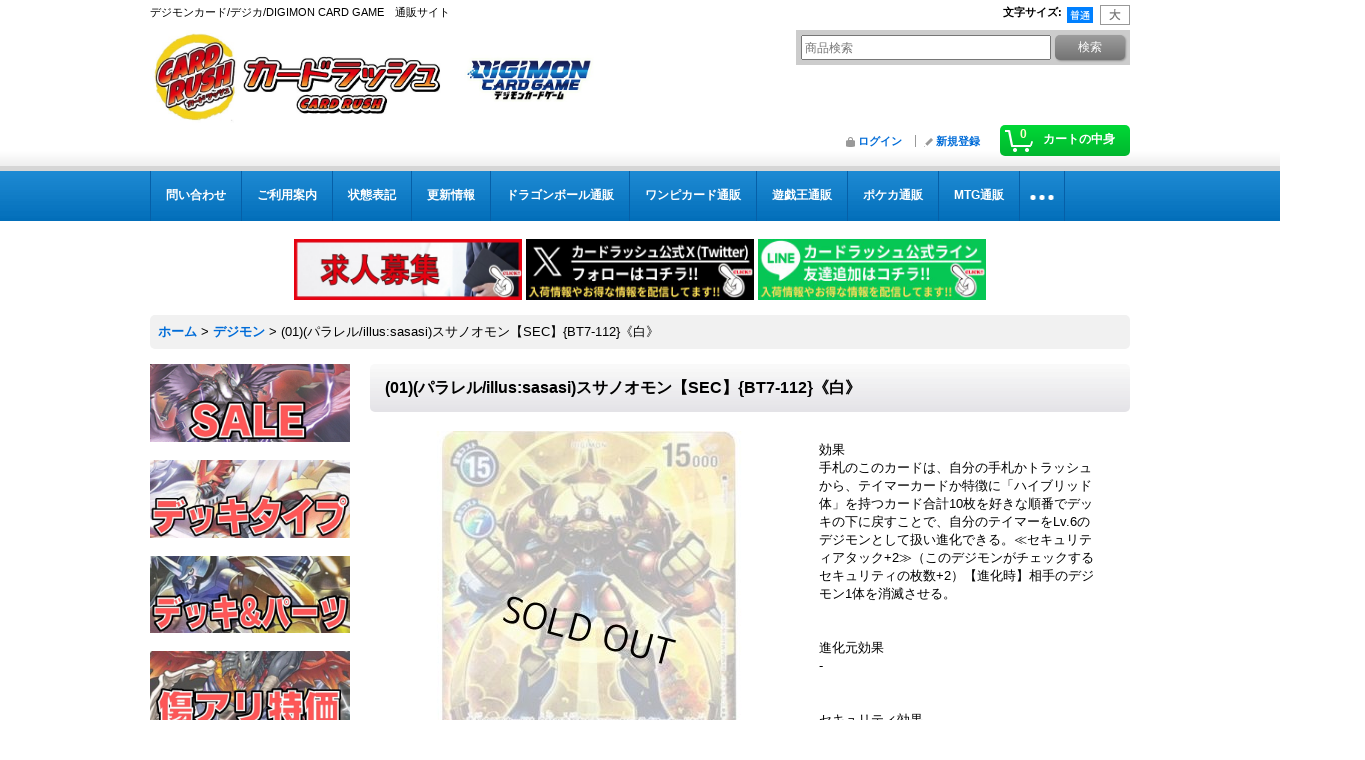

--- FILE ---
content_type: text/html; charset=UTF-8
request_url: https://www.cardrush-digimon.jp/product/13029
body_size: 15067
content:
<!DOCTYPE html><html lang="ja">
<head prefix="og: http://ogp.me/ns# fb: http://ogp.me/ns/fb# product: http://ogp.me/ns/product#">
    <meta charset="utf-8" />
    <title>(01)(パラレル/illus:sasasi)スサノオモン【SEC】{BT7-112}《白》</title>
    <meta name="keywords" content="(01)(パラレル/illus:sasasi)スサノオモン【SEC】{BT7-112}《白》,デジモンカード,デジカ" />
    <meta name="description" content="(01)(パラレル/illus:sasasi)スサノオモン【SEC】{BT7-112}《白》の販売ページです！遊戯王通販カードラッシュ！超超超激安販売中！" />
    <meta property="og:url" content="https://www.cardrush-digimon.jp/product/13029" />
    <meta property="og:site_name" content="カードラッシュデジモン" />
    <meta property="og:title" content="(01)(パラレル/illus:sasasi)スサノオモン【SEC】{BT7-112}《白》" />
    <meta property="og:description" content="効果手札のこのカードは、自分の手札かトラッシュから、テイマーカードか特徴に「ハイブリッド体」を持つカード合計10枚を好きな順番でデッキの下に戻すことで、自分のテイマーをLv.6のデジモンとして扱い進化…" />
    <meta property="og:type" content="product" />
    <meta property="og:image" content="https://www.cardrush-digimon.jp/data/cardrush-digimon/product/BT7-112p.jpg" />
    <meta property="product:price:amount" content="1080" />
    <meta property="product:price:currency" content="JPY" />
    <meta property="product:product_link" content="https://www.cardrush-digimon.jp/product/13029" />
    <meta name="twitter:card" content="summary_large_image">
    <meta name="thumbnail" content="https://www.cardrush-digimon.jp/data/cardrush-digimon/product/BT7-112p.jpg" />
    <link rel="alternate" type="application/rss+xml" title="RSS" href="https://www.cardrush-digimon.jp/rss/rss.php" />
    <link rel="alternate" media="only screen and (max-width: 640px)" href="https://www.cardrush-digimon.jp/phone/product/13029" />
    <link rel="canonical" href="https://www.cardrush-digimon.jp/product/13029" />
    <link href="/res/layout001/style/public/font-awesome-4.7.0/css/font-awesome.min.css" rel="stylesheet" />
    <link href="https://www.cardrush-digimon.jp/res/layout001/style/common.css?1698389121" rel="stylesheet" type="text/css" media="all" />
    <link href="https://www.cardrush-digimon.jp/res/layout003/style/template.css?1811011534" rel="stylesheet" type="text/css" media="all" />
    <link href="https://www.cardrush-digimon.jp/res/layout001/style/jquery.fancybox.css" rel="stylesheet" type="text/css" media="all" />
    <link href="https://www.cardrush-digimon.jp/data/cardrush-digimon/pc/2021092120320764a062.css?1660885741" rel="stylesheet" type="text/css" media="all" />
    <script src="https://www.cardrush-digimon.jp/res/layout003/js/public/jquery.js?v=420213"></script>
    <script src="https://www.cardrush-digimon.jp/res/layout003/js/underscore.js?v=3"></script>
    <script src="https://www.cardrush-digimon.jp/res/layout003/js/flipsnap.min.js"></script>
    <script src="https://www.cardrush-digimon.jp/res/layout003/js/pack/ocnk-min.js?1625028332"></script>
    <script src="https://www.cardrush-digimon.jp/res/layout003/js/pack/ranking-tab-min.js?1625028310"></script>
<!-- Google Tag Manager -->
<script>(function(w,d,s,l,i){w[l]=w[l]||[];w[l].push({'gtm.start':
new Date().getTime(),event:'gtm.js'});var f=d.getElementsByTagName(s)[0],
j=d.createElement(s),dl=l!='dataLayer'?'&l='+l:'';j.async=true;j.src=
'https://www.googletagmanager.com/gtm.js?id='+i+dl;f.parentNode.insertBefore(j,f);
})(window,document,'script','dataLayer','GTM-KZBDPC2');</script>
<!-- End Google Tag Manager -->

<link rel="shortcut icon" type="image/vnd.microsoft.icon" href="https://cardrush-bs.ocnk.net/data/cardrush-bs/image/favicon.ico">
<link rel="icon" type="image/vnd.microsoft.icon" href="https://cardrush-bs.ocnk.net/data/cardrush-bs/image/favicon.ico">
<link rel="apple-touch-icon" href="https://cardrush-bs.ocnk.net/data/cardrush-bs/image/apple-touch-icon-57x57.png">
<link rel="apple-touch-icon" href="https://cardrush-bs.ocnk.net/data/cardrush-bs/image/apple-touch-icon-60x60.png">
<link rel="apple-touch-icon" href="https://cardrush-bs.ocnk.net/data/cardrush-bs/image/apple-touch-icon-72x72.png">
<link rel="apple-touch-icon" href="https://cardrush-bs.ocnk.net/data/cardrush-bs/image/apple-touch-icon-76x76.png">
<link rel="apple-touch-icon" href="https://cardrush-bs.ocnk.net/data/cardrush-bs/image/apple-touch-icon-114x114.png">
<link rel="apple-touch-icon" href="https://cardrush-bs.ocnk.net/data/cardrush-bs/image/apple-touch-icon-120x120.png">
<link rel="apple-touch-icon" href="https://cardrush-bs.ocnk.net/data/cardrush-bs/image/apple-touch-icon-144x144.png">
<link rel="apple-touch-icon" href="https://cardrush-bs.ocnk.net/data/cardrush-bs/image/apple-touch-icon-152x152.png">
<link rel="apple-touch-icon" href="https://cardrush-bs.ocnk.net/data/cardrush-bs/image/apple-touch-icon-180x180.png">
<link rel="icon" type="image/png" href="https://cardrush-bs.ocnk.net/data/cardrush-bs/image/android-chrome-192x192.png">
<link rel="icon" type="image/png" href="https://cardrush-bs.ocnk.net/data/cardrush-bs/image/icon-48x48.png">
<link rel="icon" type="image/png" href="https://cardrush-bs.ocnk.net/data/cardrush-bs/image/icon-96x96.png">
<link rel="icon" type="image/png" href="https://cardrush-bs.ocnk.net/data/cardrush-bs/image/icon-160x160.png">
<link rel="icon" type="image/png" href="https://cardrush-bs.ocnk.net/data/cardrush-bs/image/icon-196x196.png">
<link rel="icon" type="image/png" href="https://cardrush-bs.ocnk.net/data/cardrush-bs/image/icon-16x16.png">
<link rel="icon" type="image/png" href="https://cardrush-bs.ocnk.net/data/cardrush-bs/image/icon-32x32.png">
<meta name="msapplication-TileColor">
<meta name="msapplication-TileImage">

<!--検索：サイトジェネラル＆ディスプレイ：サイトジェネラル -->

<script async src="https://s.yimg.jp/images/listing/tool/cv/ytag.js"></script>
<script>
window.yjDataLayer = window.yjDataLayer || [];
function ytag() { yjDataLayer.push(arguments); }
ytag({"type":"ycl_cookie","config":{"ycl_use_non_cookie_storage":true}});
</script>

<!--検索：リマケ用サイトジェネラル -->

<script async src="https://s.yimg.jp/images/listing/tool/cv/ytag.js"></script>
<script>
window.yjDataLayer = window.yjDataLayer || [];
function ytag() { yjDataLayer.push(arguments); }
ytag({
  "type":"yjad_retargeting",
  "config":{
    "yahoo_retargeting_id": "0Q0181YKRU",
    "yahoo_retargeting_label": "",
    "yahoo_retargeting_page_type": "",
    "yahoo_retargeting_items":[
      {item_id: '', category_id: '', price: '', quantity: ''}
    ]
  }
});
</script>

<!--検索リマケ-->

<script async src="https://s.yimg.jp/images/listing/tool/cv/ytag.js"></script>
<script>
window.yjDataLayer = window.yjDataLayer || [];
function ytag() { yjDataLayer.push(arguments); }
ytag({
  "type":"yss_retargeting",
  "config": {
    "yahoo_ss_retargeting_id": "1001316542",
    "yahoo_sstag_custom_params": {
    }
  }
});
</script>
<script async src="https://www.googletagmanager.com/gtag/js?id=G-1EL7QQXYMB"></script>
<script>
  window.dataLayer = window.dataLayer || [];
  function gtag(){dataLayer.push(arguments);}
  gtag('js', new Date());
  gtag('config', 'G-1EL7QQXYMB');
  gtag('config', 'AW-11437645294');
</script>

</head>

<body class="detail_page_body category2_detail_page_body detail_group37 detail_group1" id="detail_page_13029">
<div id="container" class="jpn_version visitor">
<div id="inner_container"> 

    <header role="banner">
        <div id="header_container">
            <div id="header">

                <div id="inner_header">

                    <div id="header_top" class="fix_center clearfix">
                        <div id="copy" class="header_top_800">
デジモンカード/デジカ/DIGIMON CARD GAME　通販サイト
                        </div>
                        <div id="header_font_setting">
                            <div class="font_setting">
                                <span class="set_font_title">文字サイズ<span class="colon">:</span></span>
                                <span class="set_font_normal"></span><span class="set_font_large"></span>
                            </div>
                        </div>
                    </div>

                    <div id="header_middle" class="fix_center clearfix">
                        <div id="shoptext">
<a href="https://www.cardrush-digimon.jp/"><img src="https://www.cardrush-bs.jp/data/cardrush-bs/image/rashDM.jpg
"alt="カードラッシュ　CARDRUSH　デジモンカード　販売"width="530" height=""></a>

                        </div>
                        <div id="search" itemscope="itemscope" itemtype="http://schema.org/WebSite">
                            <meta itemprop="url" content="https://www.cardrush-digimon.jp" />
                            <form class="search_form" method="get" action="https://www.cardrush-digimon.jp/product-list" role="search" itemprop="potentialAction" itemscope="itemscope" itemtype="http://schema.org/SearchAction">
                                <meta itemprop="target" content="https://www.cardrush-digimon.jp/product-list/?keyword={keyword}" />
                                <input type="search" class="largesize searchform" name="keyword" value="" placeholder="商品検索" itemprop="query-input" />
                                <span class="global_btn"><input type="submit" class="searchinput btn_size_small btn_color_common" name="Submit" value="検索" /></span>
                            </form>
                        </div>
                    </div>

                    <div id="header_bottom" class="fix_center clearfix">
                        <div id="carttop">
                            <div class="shopping_cart_button has_cart_popup" data-empty-text="">
                                <div class="cartbtn">
                                    <a href="https://www.cardrush-digimon.jp/cart">
                                        <span class="cartquantity">0</span>
                                        <span class="cartbtn_text">カートの中身</span>
                                    </a>
                                </div>
                            </div>
                        </div>

                        <div class="signin guestmember">
                            <div class="signin_box">
                                <ul>
                                    <li class="signin_top">
                                        <a href="https://www.cardrush-digimon.jp/member-login" class="secure_link">ログイン</a>
                                    </li>
                                    <li class="register_top">
                                        <a href="https://www.cardrush-digimon.jp/register" class="secure_link">新規登録</a>
                                    </li>
                                </ul>
                            </div>
                        </div>
                    </div>

                </div>

                <nav role="navigation">
                    <div id="header_navigation">
                        <div id="globalnavi" class="clearfix" data-drilldown="off">
                            <ul class="fix_center clearfix pre_load_nav dropdown">
                                <li class="header_nav h_inquiry posleft">
                                    <a href="https://www.cardrush-digimon.jp/contact" class="nav_link secure_link"><span class="nav_box">問い合わせ</span></a>
                                </li>
                                <li class="header_nav h_help">
                                    <a href="https://www.cardrush-digimon.jp/help" class="nav_link"><span class="nav_box">ご利用案内</span></a>
                                </li>
                                <li class="header_nav h_page_6">
                                    <a href="https://www.cardrush-digimon.jp/page/6" class="nav_link"><span class="nav_box">状態表記</span></a>
                                </li>
                                <li class="header_nav h_news">
                                    <a href="https://www.cardrush-digimon.jp/news" class="nav_link"><span class="nav_box">更新情報</span></a>
                                </li>
                                <li class="header_nav h_link_item_13">
                                    <a href="https://www.cardrush-db.jp/" class="nav_link"><span class="nav_box">ドラゴンボール通販</span></a>
                                </li>
                                <li class="header_nav h_link_item_8">
                                    <a href="https://www.cardrush-op.jp/" class="nav_link"><span class="nav_box">ワンピカード通販</span></a>
                                </li>
                                <li class="header_nav h_link_item_1">
                                    <a href="https://www.cardrush.jp/" class="nav_link"><span class="nav_box">遊戯王通販</span></a>
                                </li>
                                <li class="header_nav h_link_item_2">
                                    <a href="https://www.cardrush-pokemon.jp/" class="nav_link"><span class="nav_box">ポケカ通販</span></a>
                                </li>
                                <li class="header_nav h_link_item_3">
                                    <a href="https://www.cardrush-mtg.jp/" class="nav_link"><span class="nav_box">MTG通販</span></a>
                                </li>
                                <li class="header_nav h_link_item_4">
                                    <a href="https://www.cardrush-dm.jp/" class="nav_link"><span class="nav_box">デュエマ通販</span></a>
                                </li>
                                <li class="header_nav h_link_item_5">
                                    <a href="https://www.cardrush-vanguard.jp/" class="nav_link"><span class="nav_box">ヴァンガ通販</span></a>
                                </li>
                                <li class="header_nav h_link_item_6">
                                    <a href="https://www.cardrush-bs.jp/" class="nav_link"><span class="nav_box">バトスピ通販</span></a>
                                </li>
                                <li class="header_nav h_link_item_7">
                                    <a href="https://www.cardrush-sv.jp/" class="nav_link"><span class="nav_box">シャドバ通販</span></a>
                                </li>
                                <li class="header_nav h_category posright">
                                    <div class="header_category">
                                        <a href="javascript:void(0);" class="nav_link"><span class="nav_box">商品カテゴリ一覧</span></a>
                                    </div>
                                    <ul class="sub_menu">
                                        <li class="all_items">
                                            <div class="sub_menu_button">
                                                <a href="https://www.cardrush-digimon.jp/product-list" class="item_list_link">全商品</a>
                                            </div>
                                        </li>
                                        <li class="h_maincategory2">
                                            <div class="sub_menu_button">
                                                <!-- one.content: デジモン -->
                                                <a href="https://www.cardrush-digimon.jp/product-list/2" class="item_list_link">
                                                                                                        <span class="nav_text">デジモン</span>
                                                </a>
                                            </div>
                                        </li>
                                        <li class="h_maincategory3">
                                            <div class="sub_menu_button">
                                                <!-- one.content: テイマー -->
                                                <a href="https://www.cardrush-digimon.jp/product-list/3" class="item_list_link">
                                                                                                        <span class="nav_text">テイマー</span>
                                                </a>
                                            </div>
                                        </li>
                                        <li class="h_maincategory4">
                                            <div class="sub_menu_button">
                                                <!-- one.content: デジタマ -->
                                                <a href="https://www.cardrush-digimon.jp/product-list/4" class="item_list_link">
                                                                                                        <span class="nav_text">デジタマ</span>
                                                </a>
                                            </div>
                                        </li>
                                        <li class="h_maincategory5">
                                            <div class="sub_menu_button">
                                                <!-- one.content: オプション -->
                                                <a href="https://www.cardrush-digimon.jp/product-list/5" class="item_list_link">
                                                                                                        <span class="nav_text">オプション</span>
                                                </a>
                                            </div>
                                        </li>
                                        <li class="h_maincategory6">
                                            <div class="sub_menu_button">
                                                <!-- one.content: サプライ -->
                                                <a href="https://www.cardrush-digimon.jp/product-list/6" class="item_list_link">
                                                                                                        <span class="nav_text">サプライ</span>
                                                </a>
                                            </div>
                                        </li>
                                        <li class="h_maincategory7">
                                            <div class="sub_menu_button">
                                                <!-- one.content: 未開封商品 -->
                                                <a href="https://www.cardrush-digimon.jp/product-list/7" class="item_list_link">
                                                                                                        <span class="nav_text">未開封商品</span>
                                                </a>
                                            </div>
                                        </li>
                                        <li class="h_maincategory8">
                                            <div class="sub_menu_button">
                                                <!-- one.content: その他 -->
                                                <a href="https://www.cardrush-digimon.jp/product-list/8" class="item_list_link">
                                                                                                        <span class="nav_text">その他</span>
                                                </a>
                                            </div>
                                        </li>
                                        <li class="h_maincategory9">
                                            <div class="sub_menu_button">
                                                <!-- one.content: デッキ販売 -->
                                                <a href="https://www.cardrush-digimon.jp/product-list/9" class="item_list_link">
                                                                                                        <span class="nav_text">デッキ販売</span>
                                                </a>
                                            </div>
                                        </li>
                                        <li class="h_maincategory10">
                                            <div class="sub_menu_button">
                                                <!-- one.content: 4コン販売 -->
                                                <a href="https://www.cardrush-digimon.jp/product-list/10" class="item_list_link">
                                                                                                        <span class="nav_text">4コン販売</span>
                                                </a>
                                            </div>
                                        </li>
                                        <li class="h_maincategory11">
                                            <div class="sub_menu_button">
                                                <!-- one.content: 福袋 -->
                                                <a href="https://www.cardrush-digimon.jp/product-list/11" class="item_list_link">
                                                                                                        <span class="nav_text">福袋</span>
                                                </a>
                                            </div>
                                        </li>
                                        <li class="h_maincategory12 posbottom">
                                            <div class="sub_menu_button">
                                                <!-- one.content: 初利用の方限定商品 -->
                                                <a href="https://www.cardrush-digimon.jp/product-list/12" class="item_list_link">
                                                                                                        <span class="nav_text">初利用の方限定商品</span>
                                                </a>
                                            </div>
                                        </li>
                                    </ul>
                                </li>
                            </ul>
                        </div>
                    </div>
                </nav>

            </div>        </div>
    </header>
    <div id="contents_top">
        <div class="fix_center" id="inner_contents_top">
<br />
		<p style="text-align: center;">

<a href="https://corp.cardrush.co.jp/recruit" target="_blank"><img src="https://www.cardrush.jp/data/cardrush/image/bana2021rec.jpg" alt="求人募集" width="228" height="61" /></a>

<a href="https://twitter.com/cardrush_online?ref_src=twsrc%5Etfw" target="_blank"><img src="https://www.cardrush-pokemon.jp/data/cardrushpokemon/image/Xfollow.jpg" alt="Twitter" width="228" height="61" /></a>

<a href="https://s.lmes.jp/landing-qr/2003936199-go97Vwrn?uLand=nkefcg"><img src="https://www.cardrush-pokemon.jp/data/cardrushpokemon/image/LINEfollow.jpg" alt="LINE" width="228" height="61" /></a>


		</p>
        </div>
    </div>

    <div id="contents">
        <div id="inner_contents" class="fix_center clearfix">

<div id="pan">
    <ol class="breadcrumb_list" itemscope itemtype="https://schema.org/BreadcrumbList">
        <li class="breadcrumb_nav pannavi1" itemprop="itemListElement" itemscope itemtype="https://schema.org/ListItem">
            <a href="https://www.cardrush-digimon.jp/" itemprop="item">
                <span class="breadcrumb_text" itemprop="name">ホーム</span>
            </a>
            <meta itemprop="position" content="1">
        </li>
        <li class="breadcrumb_nav pannavi2" itemprop="itemListElement" itemscope itemtype="https://schema.org/ListItem">
            <span class="gt">&gt;</span>
            <a href="https://www.cardrush-digimon.jp/product-list/2" itemprop="item" class="item_list_link">
                <span class="breadcrumb_text" itemprop="name">デジモン</span>
            </a>
            <meta itemprop="position" content="2">
        </li>
        <li class="breadcrumb_nav" itemprop="itemListElement" itemscope itemtype="https://schema.org/ListItem">
            <span class="gt">&gt;</span>
                <span class="thispage" itemprop="name">(01)(パラレル/illus:sasasi)スサノオモン【SEC】{BT7-112}《白》</span>
            <meta itemprop="position" content="3">
        </li>
    </ol>
</div>

            <div id="leftcol" class="side_col" role="complementary">


                <div class="side_box freearea_box" data-free="c4">
<a href="https://www.cardrush-digimon.jp/product-group/146"><img src="https://www.cardrush-digimon.jp/data/cardrush-digimon/image/DGSALE.jpg" alt="SALE" ></a><br />
<br />
<a href="https://www.cardrush-digimon.jp/page/33"><img src="https://www.cardrush-digimon.jp/data/cardrush-digimon/image/DGdecktheme2.jpg" alt="デッキタイプ" ></a><br />
<br />
<a href="https://www.cardrush-digimon.jp/product-list/9"><img src="https://www.cardrush-digimon.jp/data/cardrush-digimon/image/DGdeckparts.jpg" alt="デッキ＆パーツ" ></a><br />
<br />
<a href="https://www.cardrush-digimon.jp/product-group/24"><img src="https://www.cardrush-digimon.jp/data/cardrush-digimon/image/DGbc.jpg" alt="傷アリ特価" ></a><br />
<br />
<a href="https://www.cardrush-digimon.jp/product-group/5"><img src="https://www.cardrush-digimon.jp/data/cardrush-digimon/image/DGBOXstarter.jpg" alt="未開封商品" ></a><br />
<br />
<a href="https://www.cardrush-digimon.jp/page/32"><img src="https://www.cardrush-digimon.jp/data/cardrush-digimon/image/DGsupply.jpg" alt="サプライ" ></a>
                </div>
                <div class="side_box freearea_box" data-free="c3">
<img src="https://www.cardrush-digimon.jp/data/cardrush-digimon/image/DGNEWB.jpg">
<a href="https://www.cardrush-digimon.jp/product-group/188"><img src="https://www.cardrush-digimon.jp/data/cardrush-digimon/image/TS.jpg"></a>
                </div>
                                                                                                                                                                                                                                                                                                                                                                                                                                                                                                                                                                                                                                                                                                                                                                                                                                                                                                                                                                                                                                                                                                                                                                                                                                                                                                                                                                                                                                                                                                                                                                                                                                                                                                                                                                                                                                                                                                                                                                                                                                                                                                                                                                                                                                                                                                                                                                                                                                                                                                                                                                                                                                                                                                                                                                                                                                                                                                                                                                                                                                                                                                                                                                                                                                                                                                                                                                                                                                                                                                                                                                                                                                                                                                                                                                                                                                                                                                                                                                                                                                                                                                                                                                                                                                                                                                                                                                                                                                                                                                                                                                                                                                                                                                                                                                                                                                                                                                                                                                                                                                                                                                                                                                                                                                                                                                                                                                                                                                                                                                                                                                                                                                                                                                                                                                                                                                                                                                                                                                                                                                                                                                                                                                                                                                                                                                                                                                                                                                                                                                                                                                                                                                                                                                                                                                                                                                                                                                                                                <section>
                    <div class="side_box pickupcategory">
                        <div class="section_title">
                            <h2>新弾特集</h2>
                        </div>
                        <ul class="side_contents pickupcategory_list">
                            <li class="pickupcategory188">
                                <a href="https://www.cardrush-digimon.jp/product-group/188" class="item_list_link">
                                                                        <span class="nav_text">[BT24]ブースターパック TIME STRANGER</span>
                                </a>
                            </li>
                            <li class="pickupcategory185">
                                <a href="https://www.cardrush-digimon.jp/product-group/185" class="item_list_link">
                                                                        <span class="nav_text">[ST22]アドバンスデッキ 金剛界曼荼羅</span>
                                </a>
                            </li>
                            <li class="pickupcategory183">
                                <a href="https://www.cardrush-digimon.jp/product-group/183" class="item_list_link">
                                                                        <span class="nav_text">[BT23]ブースターパック HACKERS&#039; SLUMBER</span>
                                </a>
                            </li>
                            <li class="pickupcategory179">
                                <a href="https://www.cardrush-digimon.jp/product-group/179" class="item_list_link">
                                                                        <span class="nav_text">[EX10]エクストラブースター SINISTER ORDER</span>
                                </a>
                            </li>
                            <li class="pickupcategory163">
                                <a href="https://www.cardrush-digimon.jp/product-group/163" class="item_list_link">
                                                                        <span class="nav_text">[BT22]ブースターパック　CYBER EDEN</span>
                                </a>
                            </li>
                            <li class="pickupcategory162">
                                <a href="https://www.cardrush-digimon.jp/product-group/162" class="item_list_link">
                                                                        <span class="nav_text">[EX09]エクストラブースター VERSUS MONSTERS</span>
                                </a>
                            </li>
                            <li class="pickupcategory160">
                                <a href="https://www.cardrush-digimon.jp/product-group/160" class="item_list_link">
                                                                        <span class="nav_text">[BT21]ブースタ－パック WORLD CONVERGENCE</span>
                                </a>
                            </li>
                            <li class="pickupcategory156">
                                <a href="https://www.cardrush-digimon.jp/product-group/156" class="item_list_link">
                                                                        <span class="nav_text">[BT20]ブースタ－パック OVER THE X</span>
                                </a>
                            </li>
                            <li class="pickupcategory148">
                                <a href="https://www.cardrush-digimon.jp/product-group/148" class="item_list_link">
                                                                        <span class="nav_text">[BT19]ブースタ－パック クロスエボリューション</span>
                                </a>
                            </li>
                            <li class="pickupcategory143">
                                <a href="https://www.cardrush-digimon.jp/product-group/143" class="item_list_link">
                                                                        <span class="nav_text">[BT18]ブースターパック エレメントサクセサー</span>
                                </a>
                            </li>
                            <li class="pickupcategory70">
                                <a href="https://www.cardrush-digimon.jp/product-group/70" class="item_list_link">
                                                                        <span class="nav_text">[BT17]ブースターパック シークレットクライシス</span>
                                </a>
                            </li>
                            <li class="pickupcategory67">
                                <a href="https://www.cardrush-digimon.jp/product-group/67" class="item_list_link">
                                                                        <span class="nav_text">[BT16]ブースターパック BEGINNING OBSERVER</span>
                                </a>
                            </li>
                            <li class="pickupcategory64">
                                <a href="https://www.cardrush-digimon.jp/product-group/64" class="item_list_link">
                                                                        <span class="nav_text">[BT15]ブースターパック エクシード・アポカリプス</span>
                                </a>
                            </li>
                            <li class="pickupcategory61">
                                <a href="https://www.cardrush-digimon.jp/product-group/61" class="item_list_link">
                                                                        <span class="nav_text">[BT14]ブースターパック BLAST ACE</span>
                                </a>
                            </li>
                            <li class="pickupcategory58">
                                <a href="https://www.cardrush-digimon.jp/product-group/58" class="item_list_link">
                                                                        <span class="nav_text">[BT13]ブースターパック VSロイヤルナイツ</span>
                                </a>
                            </li>
                            <li class="pickupcategory57">
                                <a href="https://www.cardrush-digimon.jp/product-group/57" class="item_list_link">
                                                                        <span class="nav_text">[RB01]リブートブースター ライジングウインド</span>
                                </a>
                            </li>
                            <li class="pickupcategory54">
                                <a href="https://www.cardrush-digimon.jp/product-group/54" class="item_list_link">
                                                                        <span class="nav_text">[BT12]ブースター アクロス・タイム</span>
                                </a>
                            </li>
                            <li class="pickupcategory53">
                                <a href="https://www.cardrush-digimon.jp/product-group/53" class="item_list_link">
                                                                        <span class="nav_text">[BT11]ブースター ディメンショナルフェイズ</span>
                                </a>
                            </li>
                            <li class="pickupcategory50">
                                <a href="https://www.cardrush-digimon.jp/product-group/50" class="item_list_link">
                                                                        <span class="nav_text">[BT10]ブースター クロスエンカウンター</span>
                                </a>
                            </li>
                            <li class="pickupcategory32">
                                <a href="https://www.cardrush-digimon.jp/product-group/32" class="item_list_link">
                                                                        <span class="nav_text">[BT09]ブースター Xレコード</span>
                                </a>
                            </li>
                            <li class="pickupcategory29">
                                <a href="https://www.cardrush-digimon.jp/product-group/29" class="item_list_link">
                                                                        <span class="nav_text">[BT08]ブースター ニューヒーロー</span>
                                </a>
                            </li>
                            <li class="pickupcategory1">
                                <a href="https://www.cardrush-digimon.jp/product-group/1" class="item_list_link">
                                                                        <span class="nav_text">[BT07] ブースター ネクストアドベンチャー</span>
                                </a>
                            </li>
                            <li class="pickupcategory3">
                                <a href="https://www.cardrush-digimon.jp/product-group/3" class="item_list_link">
                                                                        <span class="nav_text">[BT06] ブースター ダブルダイヤモンド</span>
                                </a>
                            </li>
                            <li class="pickupcategory7">
                                <a href="https://www.cardrush-digimon.jp/product-group/7" class="item_list_link">
                                                                        <span class="nav_text">[BT05]バトルオブオメガ</span>
                                </a>
                            </li>
                            <li class="pickupcategory6">
                                <a href="https://www.cardrush-digimon.jp/product-group/6" class="item_list_link">
                                                                        <span class="nav_text">[BT04] ブースター グレイトレジェンド</span>
                                </a>
                            </li>
                            <li class="pickupcategory8">
                                <a href="https://www.cardrush-digimon.jp/product-group/8" class="item_list_link">
                                                                        <span class="nav_text">[BT03]ブースターユニオンインパクト</span>
                                </a>
                            </li>
                            <li class="pickupcategory22">
                                <a href="https://www.cardrush-digimon.jp/product-group/22" class="item_list_link">
                                                                        <span class="nav_text">[BT02]ブースター ULTIMATE POWER</span>
                                </a>
                            </li>
                            <li class="pickupcategory20">
                                <a href="https://www.cardrush-digimon.jp/product-group/20" class="item_list_link">
                                                                        <span class="nav_text">[BT01]ブースター NEW EVOLUTION</span>
                                </a>
                            </li>
                            <li class="pickupcategory154">
                                <a href="https://www.cardrush-digimon.jp/product-group/154" class="item_list_link">
                                                                        <span class="nav_text">[EX08]エクストラブースター CHAIN OF LIBERATION</span>
                                </a>
                            </li>
                            <li class="pickupcategory74">
                                <a href="https://www.cardrush-digimon.jp/product-group/74" class="item_list_link">
                                                                        <span class="nav_text">[EX07]エクストラブースター デジモンリベレイター</span>
                                </a>
                            </li>
                            <li class="pickupcategory68">
                                <a href="https://www.cardrush-digimon.jp/product-group/68" class="item_list_link">
                                                                        <span class="nav_text">[EX06]テーマブースターインファナル・アセンション</span>
                                </a>
                            </li>
                            <li class="pickupcategory63">
                                <a href="https://www.cardrush-digimon.jp/product-group/63" class="item_list_link">
                                                                        <span class="nav_text">[EX05]テーマブースターアニマルコロシアム</span>
                                </a>
                            </li>
                            <li class="pickupcategory56">
                                <a href="https://www.cardrush-digimon.jp/product-group/56" class="item_list_link">
                                                                        <span class="nav_text">[EX04]オルタナティブビーイング</span>
                                </a>
                            </li>
                            <li class="pickupcategory51">
                                <a href="https://www.cardrush-digimon.jp/product-group/51" class="item_list_link">
                                                                        <span class="nav_text">[EX03]テーマブースター ドラゴンズロア</span>
                                </a>
                            </li>
                            <li class="pickupcategory31">
                                <a href="https://www.cardrush-digimon.jp/product-group/31" class="item_list_link">
                                                                        <span class="nav_text">[EX02]テーマブースター デジタルハザード</span>
                                </a>
                            </li>
                            <li class="pickupcategory2">
                                <a href="https://www.cardrush-digimon.jp/product-group/2" class="item_list_link">
                                                                        <span class="nav_text">[EX01] テーマブースター クラシックコレクション</span>
                                </a>
                            </li>
                            <li class="pickupcategory161">
                                <a href="https://www.cardrush-digimon.jp/product-group/161" class="item_list_link">
                                                                        <span class="nav_text">[ST20]スタートデッキ PROTECTOR OF LIGHT &amp; [ST21] HERO OF HOPE</span>
                                </a>
                            </li>
                            <li class="pickupcategory71">
                                <a href="https://www.cardrush-digimon.jp/product-group/71" class="item_list_link">
                                                                        <span class="nav_text">[ST18]スタートデッキ 旋風の守護者&amp;[ST19]スタートデッキ 童話の舞踏</span>
                                </a>
                            </li>
                            <li class="pickupcategory66">
                                <a href="https://www.cardrush-digimon.jp/product-group/66" class="item_list_link">
                                                                        <span class="nav_text">[ST17]アドバンスデッキ ダブルタイフーン</span>
                                </a>
                            </li>
                            <li class="pickupcategory59">
                                <a href="https://www.cardrush-digimon.jp/product-group/59" class="item_list_link">
                                                                        <span class="nav_text">[ST15]スタートデッキ 勇気の戦竜&amp;[ST16]スタートデッキ 友情の鋼狼</span>
                                </a>
                            </li>
                            <li class="pickupcategory55">
                                <a href="https://www.cardrush-digimon.jp/product-group/55" class="item_list_link">
                                                                        <span class="nav_text">[ST14]アドバンスデッキ ベルゼブモン</span>
                                </a>
                            </li>
                            <li class="pickupcategory47">
                                <a href="https://www.cardrush-digimon.jp/product-group/47" class="item_list_link">
                                                                        <span class="nav_text">[ST13]スタートデッキ ラグナロードモン</span>
                                </a>
                            </li>
                            <li class="pickupcategory48">
                                <a href="https://www.cardrush-digimon.jp/product-group/48" class="item_list_link">
                                                                        <span class="nav_text">[ST12]スタートデッキ ジエスモン</span>
                                </a>
                            </li>
                            <li class="pickupcategory30">
                                <a href="https://www.cardrush-digimon.jp/product-group/30" class="item_list_link">
                                                                        <span class="nav_text">[ST11]スタートデッキ スペシャルエントリーセット</span>
                                </a>
                            </li>
                            <li class="pickupcategory28">
                                <a href="https://www.cardrush-digimon.jp/product-group/28" class="item_list_link">
                                                                        <span class="nav_text">[ST10]スタートデッキ 異世界の軍師</span>
                                </a>
                            </li>
                            <li class="pickupcategory27">
                                <a href="https://www.cardrush-digimon.jp/product-group/27" class="item_list_link">
                                                                        <span class="nav_text">[ST09]スタートデッキ 究極の古代竜</span>
                                </a>
                            </li>
                            <li class="pickupcategory9">
                                <a href="https://www.cardrush-digimon.jp/product-group/9" class="item_list_link">
                                                                        <span class="nav_text">[ST08]スタートデッキ アルフォースブイドラモン</span>
                                </a>
                            </li>
                            <li class="pickupcategory10">
                                <a href="https://www.cardrush-digimon.jp/product-group/10" class="item_list_link">
                                                                        <span class="nav_text">[ST07]スタートデッキ デュークモン</span>
                                </a>
                            </li>
                            <li class="pickupcategory13">
                                <a href="https://www.cardrush-digimon.jp/product-group/13" class="item_list_link">
                                                                        <span class="nav_text">[ST06]スタートデッキ ヴェノムヴァイオレット</span>
                                </a>
                            </li>
                            <li class="pickupcategory12">
                                <a href="https://www.cardrush-digimon.jp/product-group/12" class="item_list_link">
                                                                        <span class="nav_text">[ST05]スタートデッキ ムゲンブラック</span>
                                </a>
                            </li>
                            <li class="pickupcategory11">
                                <a href="https://www.cardrush-digimon.jp/product-group/11" class="item_list_link">
                                                                        <span class="nav_text">[ST04]スタートデッキ ギガグリーン</span>
                                </a>
                            </li>
                            <li class="pickupcategory18">
                                <a href="https://www.cardrush-digimon.jp/product-group/18" class="item_list_link">
                                                                        <span class="nav_text">[ST03]スタートデッキ　ヘブンズイエロー</span>
                                </a>
                            </li>
                            <li class="pickupcategory21">
                                <a href="https://www.cardrush-digimon.jp/product-group/21" class="item_list_link">
                                                                        <span class="nav_text">[ST02]スタートデッキ　コキュートスブルー</span>
                                </a>
                            </li>
                            <li class="pickupcategory19">
                                <a href="https://www.cardrush-digimon.jp/product-group/19" class="item_list_link">
                                                                        <span class="nav_text">[ST01]スタートデッキ　ガイアレッド</span>
                                </a>
                            </li>
                            <li class="pickupcategory184">
                                <a href="https://www.cardrush-digimon.jp/product-group/184" class="item_list_link">
                                                                        <span class="nav_text">[LM-06]リミテッドパック　ビリオン・バレット</span>
                                </a>
                            </li>
                            <li class="pickupcategory157">
                                <a href="https://www.cardrush-digimon.jp/product-group/157" class="item_list_link">
                                                                        <span class="nav_text">[LM-05]リミテッドパック　ファイナル・エリシオン</span>
                                </a>
                            </li>
                            <li class="pickupcategory147">
                                <a href="https://www.cardrush-digimon.jp/product-group/147" class="item_list_link">
                                                                        <span class="nav_text">[LM-04]リミテッドカードパック トリッドヴァイス</span>
                                </a>
                            </li>
                            <li class="pickupcategory65">
                                <a href="https://www.cardrush-digimon.jp/product-group/65" class="item_list_link">
                                                                        <span class="nav_text">[LM-02]リミテッドカードパック デクスモン</span>
                                </a>
                            </li>
                            <li class="pickupcategory62">
                                <a href="https://www.cardrush-digimon.jp/product-group/62" class="item_list_link">
                                                                        <span class="nav_text">[LM-01]リミテッドカードパック デジモンゴーストゲーム</span>
                                </a>
                            </li>
                            <li class="pickupcategory146">
                                <a href="https://www.cardrush-digimon.jp/product-group/146" class="item_list_link">
                                                                        <span class="nav_text">購入枚数無制限SALE</span>
                                </a>
                            </li>
                            <li class="pickupcategory164">
                                <a href="https://www.cardrush-digimon.jp/product-group/164" class="item_list_link">
                                                                        <span class="nav_text">海外版</span>
                                </a>
                            </li>
                            <li class="pickupcategory145">
                                <a href="https://www.cardrush-digimon.jp/product-group/145" class="item_list_link">
                                                                        <span class="nav_text">鑑定済カード</span>
                                </a>
                            </li>
                            <li class="pickupcategory178">
                                <a href="https://www.cardrush-digimon.jp/product-group/178" class="item_list_link">
                                                                        <span class="nav_text">WORLD TAMER&#039;S BOX ver.1</span>
                                </a>
                            </li>
                            <li class="pickupcategory186">
                                <a href="https://www.cardrush-digimon.jp/product-group/186" class="item_list_link">
                                                                        <span class="nav_text">TAMER&#039;S EVOLUTION BOX -RISE OF DIGIMON- [PB-21]</span>
                                </a>
                            </li>
                        </ul>
                    </div>
                </section>

                <div class="side_box freearea_box" data-free="c1">
<font size=2><b><font color=#ff0000><b>         <img src="https://www.cardrush-dm.jp/data/cardrush-dm/product/twiaicon.jpg"alt="Twitter" width="50px" height="50px"></b></font></b></font>

<a class="twitter-timeline" data-height="520" href="https://twitter.com/cardrush_online?ref_src=twsrc%5Etfw">Tweets by cardrush_online</a> <script async src="https://platform.twitter.com/widgets.js" charset="utf-8"></script>
                </div>
                <div class="side_box globalnavi_side side_freepage_list">
                    <ul class="side_contents navi_list">
                        <li class="side_navi freepage1">
                            <a href="https://www.cardrush-digimon.jp/page/1">遊戯王通販</a>
                        </li>
                        <li class="side_navi freepage2">
                            <a href="https://www.cardrush-digimon.jp/page/2">MTG通販</a>
                        </li>
                        <li class="side_navi freepage5">
                            <a href="https://www.cardrush-digimon.jp/page/5">ポケモンカード通販</a>
                        </li>
                        <li class="side_navi freepage3">
                            <a href="https://www.cardrush-digimon.jp/page/3">デュエルマスターズ通販</a>
                        </li>
                        <li class="side_navi freepage4">
                            <a href="https://www.cardrush-digimon.jp/page/4">ヴァンガード通販</a>
                        </li>
                        <li class="side_navi freepage15">
                            <a href="https://www.cardrush-digimon.jp/page/15">バトルスピリッツ通販</a>
                        </li>
                        <li class="side_navi freepage34">
                            <a href="https://www.cardrush-digimon.jp/page/34">シャドウバース通販</a>
                        </li>
                        <li class="side_navi freepage6">
                            <a href="https://www.cardrush-digimon.jp/page/6">状態表記</a>
                        </li>
                        <li class="side_navi freepage7">
                            <a href="https://www.cardrush-digimon.jp/page/7">【初回購入の方限定】返品・返金制度について</a>
                        </li>
                        <li class="side_navi freepage8">
                            <a href="https://www.cardrush-digimon.jp/page/8">店頭受取について</a>
                        </li>
                        <li class="side_navi freepage9">
                            <a href="https://www.cardrush-digimon.jp/page/9">店舗案内</a>
                        </li>
                        <li class="side_navi freepage10">
                            <a href="https://www.cardrush-digimon.jp/page/10">プライバシーポリシー</a>
                        </li>
                        <li class="side_navi freepage12">
                            <a href="https://www.cardrush-digimon.jp/page/12">カードの梱包方法について</a>
                        </li>
                        <li class="side_navi freepage35">
                            <a href="https://www.cardrush-digimon.jp/page/35">よくあるご質問</a>
                        </li>
                        <li class="side_navi freepage36 posbottom">
                            <a href="https://www.cardrush-digimon.jp/page/36">いたずら注文、なりすまし注文について</a>
                        </li>
                    </ul>
                </div>

                <div class="side_box globalnavi_side side_menu_list">
                    <ul class="side_contents navi_list">
                        <li class="side_navi s_legal">
                            <a href="https://www.cardrush-digimon.jp/info">特定商取引法表示</a>
                        </li>
                        <li class="side_navi s_help">
                            <a href="https://www.cardrush-digimon.jp/help">ご利用案内</a>
                        </li>
                        <li class="side_navi s_mailmagazine">
                            <a href="https://www.cardrush-digimon.jp/mail" class="secure_link">メールマガジン</a>
                        </li>
                        <li class="side_navi s_inquiry posbottom">
                            <a href="https://www.cardrush-digimon.jp/contact" class="secure_link">問い合わせ</a>
                        </li>
                    </ul>
                </div>

                <aside>
                    <div class="side_box side_banner">
                        <div class="banner_box ssl_banner">
                            <img src="https://www.cardrush-digimon.jp/res/layout003/img/all/ssl.gif" data-x2="https://www.cardrush-digimon.jp/res/layout003/img/all/ssl_x2.gif" alt="SSL" width="115" height="55" />
                        </div>
                    </div>
                </aside>

            </div>


            <div id="maincol2" role="main">
                <div id="main_container">
                    <article>
                        <div class="page_box itemdetail">


                            <div class="page_title">
                                <h1 class="detail_page_title">
                                    <span class="goods_name">(01)(パラレル/illus:sasasi)スサノオモン【SEC】{BT7-112}《白》</span>
                                    <span class="model_number_info model_number" id="h_m_number"><span class="bracket">[</span><span class="model_number_value">スサノオモン</span><span class="bracket">]</span></span>
                                </h1>
                            </div>

                            <div class="page_contents detail_contents">
                                <div class="inner_page_contents">



<div class="layout400 clearfix">

    <div class="main_photo_slide standard_slide">
        <div class="swipe_list" data-autoplay="off" data-cols="1" data-start="1" data-adjustment="min" data-current="current" data-padding="0" data-duration="350" data-pointer=".thumbnail li" data-event="mouseover" data-fade-in-fade-out="off" data-async="on">
            <div class="detail_item_photo use_thumbnail_pointer">
                <div class="list_item_table col1">
                    <ul class="list_item_row">
                        <li class="list_item_cell">
                            <div class="global_photo">
                                <a href="https://www.cardrush-digimon.jp/data/cardrush-digimon/product/BT7-112p.jpg" class="item_image_box main_img_href" data-iteration="1" data-fancybox-group="main_img_group">
                                    <img src="https://www.cardrush-digimon.jp/data/cardrush-digimon/_/70726f647563742f4254372d313132702e6a70670034303000534f4c44204f555400660023666666666666.jpg"  data-x2="https://www.cardrush-digimon.jp/data/cardrush-digimon/_/70726f647563742f4254372d313132702e6a70670034353100534f4c44204f555400740023666666666666.jpg" width="400" height="400" id="main_img_1" alt="画像1: (01)(パラレル/illus:sasasi)スサノオモン【SEC】{BT7-112}《白》" data-id=13029 />
                                </a>
                            </div>
                        </li>
                    </ul>
                </div>
            </div>
        </div>
    </div>


<script>
(function ($) {

    var $mainImgElem = $('.main_img_href');
        $mainImgElem.fancybox(globalObj.modalOptions);
})(jQuery);
</script>


    <div class="detail_item_data">
        <div class="item_desc">
            <div class="item_desc_text">
効果<br />
手札のこのカードは、自分の手札かトラッシュから、テイマーカードか特徴に「ハイブリッド体」を持つカード合計10枚を好きな順番でデッキの下に戻すことで、自分のテイマーをLv.6のデジモンとして扱い進化できる。≪セキュリティアタック+2≫（このデジモンがチェックするセキュリティの枚数+2）【進化時】相手のデジモン1体を消滅させる。<br />
<br />
<br />
進化元効果<br />
-<br />
<br />
<br />
セキュリティ効果<br />
-<br />
<br />
<br />
入手情報<br />
_ブースターネクストアドベンチャー【BT-07】
            </div>
        </div>

    </div>

</div>

<div class="layoutnfloat">
    <div class="detail_item_data" id="option">
        <div id="product_form_area">
            <div class="item_name first_product_part">
                <span class="goods_name">(01)(パラレル/illus:sasasi)スサノオモン【SEC】{BT7-112}《白》</span>
                <span class="model_number_info model_number" id="m_number"><span class="bracket">[</span><span class="model_number_value">スサノオモン</span><span class="bracket">]</span></span>

            </div>

            <div class="common_icon">
            </div>

            <div class="detail_section price">
                <div class="price_section">
                    <p class="selling_price">
                        <span class="price_label" id="price_label">販売価格</span><span class="colon">:</span>
                        <span class="figure" id="pricech">1,080円</span><span class="tax_label">(税込)</span>                    </p>
                </div>

                <p class="delivery_option">
                    <span class="option_label">重み</span><span class="colon">:</span>
                    1
                </p>

            </div>

            <div class="detail_section stock soldout">
                在庫なし
            </div>
            <div class="detail_section social_tool clearfix">
                <ul>
<li class="twitter_detail"><a href="https://twitter.com/share?ref_src=twsrc%5Etfw" class="twitter-share-button" data-show-count="false" data-text="(01)(パラレル/illus:sasasi)スサノオモン【SEC】{BT7-112}《白》" data-url="https://www.cardrush-digimon.jp/product/13029" data-lang="ja" target="_blank">Tweet</a><script type="text/javascript" src="https://platform.twitter.com/widgets.js" async="async"></script></li><li class="line_detail"><script src="https://www.line-website.com/social-plugins/js/thirdparty/loader.min.js" async="async" defer="defer"></script><div class="line-it-button" style="display: none;" data-lang="ja" data-type="share-a"  data-ver="3" data-url="https://www.cardrush-digimon.jp/product/13029" data-color="default" data-size="small"></div></li>                </ul>
            </div>

            <form name="productadd" action="https://www.cardrush-digimon.jp/product/13029" id="productadd" method="post" class="product_form edit_form" novalidate="novalidate">
                <div class="detail_section return">
                   <span id="detail_return" class="global_link">
                       <a onclick="sharedTool.winOpen('https://www.cardrush-digimon.jp/return-policy', 'detailreturn', 840, 500); return false;" target="_blank" href="https://www.cardrush-digimon.jp/return-policy">返品特約に関する重要事項</a>
                   </span>
                </div>
                <div class="detail_section add_cart has_favorite_btn has_restock_btn formbottom clearfix">
                    <span class="global_btn restock_btn">
                        <a href="javascript:void(0);" data-id="13029" class="restockinput btn_size_large btn_color_common">
                            再入荷
                        </a>
                    </span>
                    <span class="global_btn favorite_btn">
                        <a href="javascript:void(0);" data-id="13029" class="favoriteinput btn_size_large btn_color_common">
                            お気に入り登録
                        </a>
                    </span>
                </div>
            </form>


        </div>
    </div>
</div>





                                    </div>
                                </div>

                                <div class="detail_inner_box" id="product_detail_freetext_middle">
<hr/><br />
<br />
<font size="4"><b>【商品の状態について】</b></font><font size="3">※初めて購入される方は必ずご確認下さい。</font><br /><br /><br />
<font size="4">●カードの状態表記についての詳細は<a href="https://www.cardrush-digimon.jp/page/6">こちら</a></font><br /><br /><br />
<font size="4">●スリーブの状態表記についての詳細は<a href="https://www.cardrush-digimon.jp/page/37">こちら</a></font><br /><br /><br />
<font size="4">●デッキケースの状態表記についての詳細は<a href="https://www.cardrush-digimon.jp/page/38">こちら</a></font><br /><br /><br />
<font size="4">●プレイマットの状態表記についての詳細は<a href="https://www.cardrush-digimon.jp/page/39">こちら</a></font><br />
<br />
<hr/><br />
<font size="4"><b>【商品名と商品画像について】</b><br /><br /><br />
<u><b>●パック記号</b></u><br /><br />
※商品名に記載されている型番の商品を発送させていただいております。<br /><br />
一部、写真とカードの型番が異なる商品が御座いますので購入の際、必ず商品の型番をご確認していただきますようお願い申し上げます。<br /><br />
<br />
<br />
<hr/><br />
<font size="4"><b>【未開封商品について(ボックス・パック・ファイル系などのその他カードセット商品)】</b><br /><br /><br />
未開封商品は中古での買取品が含まれる場合もございます。<br /><br />
経年劣化による外装や内容物の微細な傷、品質変化がある場合がございます。<br /><br />
また中古での買取品の為、パック系商品は通常の封入率とは大きく異なる場合がございます。<br /><br />
未開封商品の性質上、返品・交換はお受け出来ません。<br /><br />
ご購入、ご購入後に開封される場合は以上を必ずご理解頂いた上でご購入下さい。</font><br />
<br />
<br />
<hr/><br />
<font size="4"><b>【生産段階からカードに存在する加工線(初期線)について】</b><br /><br /><br />
状態Aであっても、生産段階で存在する加工線などを含む場合がございます。加工線が何本も目立つものは度合いによって「状態A-」や「状態B」としております。</font><br />
<br />
<br />
<hr/><br />
<br />
<font size="4"><b>【在庫数について】</b><br /><br /><br />
商品ページに表示されている在庫数は通販サイト上の在庫数となります。各店舗の在庫数とは異なりますのでご注意ください。</font><br />
<br />
<hr/><br />
<center><a href="https://s.lmes.jp/landing-qr/2003936199-go97Vwrn?uLand=nkefcg"><img src="https://www.cardrush-pokemon.jp/data/cardrushpokemon/image/LINEfollow.jpg" alt="LINE"  height="80" /></a></center><br />

                                </div>




                                <div class="ajax_item" data-mode="similarity" data-id="13029" data-title="" data-hide-zero="on" data-cols="5" data-img="120" data-slide="on" data-autoplay="of" data-cnt="12" data-random="off" data-position="on" data-area="detail"></div>


                        </div>

                    </article>
                </div>
            </div>



        </div>
    </div>

    <div id="wide_contents">
        <div class="main_wide_box fix_center">
                <div class="ajax_item" data-mode="recently" data-area="wide" data-subject="最近チェックしたアイテム" data-img="120" data-cols="7" data-slide="on" data-autoplay="of" data-duration="350" data-interval="5000" data-reset="on" data-name="on" data-abbr="off"  data-position="on" data-cnt="30" data-reset-text="リセット" data-zero-text="0件"></div>
        </div>
    </div>

</div>

<footer>
<div id="pagetop">
    <div id="inner_pagetop" class="fix_center"><a href="#container" class="to_pagetop">ページトップへ</a></div>
</div>

<div id="footer">

    <div id="globalnavi_footer">
        <div class="fix_center column_layout column3 clearfix">
            <div class="footer_navi_box footer_navi_box_left">
                <ul class="footer_navi_left">
                    <li class="footer_navi f_home">
                        <div class="footer_navi_row">
                            <a href="https://www.cardrush-digimon.jp/" class="footer_navi_link">ホーム</a>
                        </div>
                    </li>
                    <li class="footer_navi f_mypage">
                        <div class="footer_navi_row">
                            <a href="https://www.cardrush-digimon.jp/member" class="footer_navi_link secure_link">マイページ</a>
                        </div>
                    </li>
                    <li class="footer_navi f_register">
                        <div class="footer_navi_row">
                            <a href="https://www.cardrush-digimon.jp/register" class="footer_navi_link secure_link">新規登録</a>
                        </div>
                    </li>
                    <li class="footer_navi f_signin">
                        <div class="footer_navi_row">
                            <a href="https://www.cardrush-digimon.jp/member-login" class="footer_navi_link secure_link">ログイン</a>
                        </div>
                    </li>
                    <li class="footer_navi f_cart">
                        <div class="footer_navi_row">
                            <a href="https://www.cardrush-digimon.jp/cart" class="footer_navi_link">ショッピングカート</a>
                        </div>
                    </li>
                    <li class="footer_navi f_page_7">
                        <div class="footer_navi_row">
                            <a href="https://www.cardrush-digimon.jp/page/7" class="footer_navi_link">【初回購入の方限定】返品・返金制度について</a>
                        </div>
                    </li>
                    <li class="footer_navi f_page_9">
                        <div class="footer_navi_row">
                            <a href="https://www.cardrush-digimon.jp/page/9" class="footer_navi_link">店舗案内</a>
                        </div>
                    </li>
                </ul>
            </div>
            <div class="footer_navi_box">
                <ul class="footer_navi_center">
                    <li class="footer_navi f_page_8">
                        <div class="footer_navi_row">
                            <a href="https://www.cardrush-digimon.jp/page/8" class="footer_navi_link">店頭受取について</a>
                        </div>
                    </li>
                    <li class="footer_navi f_category">
                        <div class="footer_navi_row">
                            <a href="https://www.cardrush-digimon.jp/category" class="footer_navi_link">商品カテゴリ一覧</a>
                        </div>
                    </li>
                    <li class="footer_navi f_group">
                        <div class="footer_navi_row">
                            <a href="https://www.cardrush-digimon.jp/group" class="footer_navi_link">新弾特集</a>
                        </div>
                    </li>
                    <li class="footer_navi f_newitem">
                        <div class="footer_navi_row">
                            <a href="https://www.cardrush-digimon.jp/new" class="footer_navi_link item_list_link">新着商品</a>
                        </div>
                    </li>
                    <li class="footer_navi f_recommend">
                        <div class="footer_navi_row">
                            <a href="https://www.cardrush-digimon.jp/pickup" class="footer_navi_link item_list_link">おすすめ商品</a>
                        </div>
                    </li>
                </ul>
            </div>
            <div class="footer_navi_box footer_navi_box_right">
                <ul class="footer_navi_right">
                    <li class="footer_navi f_link_item_9">
                        <div class="footer_navi_row">
                            <a href="https://cardrush.media/data_policy" class="footer_navi_link" target="_blank">当サイトの価格データ等の利用について</a>
                        </div>
                    </li>
                    <li class="footer_navi f_page_10">
                        <div class="footer_navi_row">
                            <a href="https://www.cardrush-digimon.jp/page/10" class="footer_navi_link">プライバシーポリシー</a>
                        </div>
                    </li>
                    <li class="footer_navi f_page_6">
                        <div class="footer_navi_row">
                            <a href="https://www.cardrush-digimon.jp/page/6" class="footer_navi_link">状態表記</a>
                        </div>
                    </li>
                    <li class="footer_navi f_legal">
                        <div class="footer_navi_row">
                            <a href="https://www.cardrush-digimon.jp/info" class="footer_navi_link">特定商取引法表示</a>
                        </div>
                    </li>
                    <li class="footer_navi f_link_item_11">
                        <div class="footer_navi_row">
                            <a href="https://corp.cardrush.co.jp/privacy_policy" class="footer_navi_link" target="_blank">個人情報保護方針</a>
                        </div>
                    </li>
                </ul>
            </div>
        </div>
    </div>

    <div class="fix_center" id="inner_footer">
        <div id="phonesite" class="phonesite">
            <span class="phone_site_link" data-always="on">スマートフォンサイト</span>
        </div>
    </div>

</div>
</footer>

</div>

<script>
var xmlUrl = "https://www.cardrush-digimon.jp" + "/xml.php";
var xmlSecureUrl = "https://www.cardrush-digimon.jp" + "/xml.php";
var OK_icon_src = 'https://www.cardrush-digimon.jp/res/layout003/img/all/icon_ok' + (1 < globalObj.pixelRatio ? '_x2' : '') + '.png';
var NG_icon_src = 'https://www.cardrush-digimon.jp/res/layout003/img/all/icon_caution' + (1 < globalObj.pixelRatio ? '_x2' : '') + '.png';
var CURPLACE = 'product';
var MSG_INPUT = '入力してください。';
var MSG_SELECT = '選択してください。';
var MSG_NUMERIC1 = '半角数字で正しく入力してください。';
var MSG_MAX_LENGTH = '%s文字以内で入力してください。';
var MSG_ADDRESS = {
    'japan1': '(市区町村郡)', 'japan2': '(町名・番地)', 'japan3': '(マンション・ビル名・部屋番号)',
    'oversea1': '(Street address)', 'oversea2': '(Apt./Bldg. No.)', 'oversea3': '(City, State/Province)'
};
var phoneUrl = 'https://www.cardrush-digimon.jp/phone/product/13029';
var browserType = null;
globalObj.language = 'Japanese';
globalObj.closeIcon = globalObj.closeIcon ? globalObj.closeIcon : 'https://www.cardrush-digimon.jp/res/layout003/img/dropdown_close.png';
globalObj.noImageLabel = '写真が見つかりません';
globalObj.closeLabel = '閉じる';
globalObj.home = 'https://www.cardrush-digimon.jp';
globalObj.b = 'https://www.cardrush-digimon.jp';
globalObj.productListCondition = {};
globalObj.subCategorySelectDefaultLabel = '全商品';
globalObj.productCategoryNames = {"2":{"id":"2","name":"\u30c7\u30b8\u30e2\u30f3","photo":null,"photo_url":null,"photo_width":60,"photo_height":60,"display_photo_in_header_nav":"t","display_photo_in_side_nav":"t","display_photo_in_product_list":"t","order":0},"3":{"id":"3","name":"\u30c6\u30a4\u30de\u30fc","photo":null,"photo_url":null,"photo_width":60,"photo_height":60,"display_photo_in_header_nav":"t","display_photo_in_side_nav":"t","display_photo_in_product_list":"t","order":1},"4":{"id":"4","name":"\u30c7\u30b8\u30bf\u30de","photo":null,"photo_url":null,"photo_width":60,"photo_height":60,"display_photo_in_header_nav":"t","display_photo_in_side_nav":"t","display_photo_in_product_list":"t","order":2},"5":{"id":"5","name":"\u30aa\u30d7\u30b7\u30e7\u30f3","photo":null,"photo_url":null,"photo_width":60,"photo_height":60,"display_photo_in_header_nav":"t","display_photo_in_side_nav":"t","display_photo_in_product_list":"t","order":3},"6":{"id":"6","name":"\u30b5\u30d7\u30e9\u30a4","photo":null,"photo_url":null,"photo_width":60,"photo_height":60,"display_photo_in_header_nav":"t","display_photo_in_side_nav":"t","display_photo_in_product_list":"t","order":4},"7":{"id":"7","name":"\u672a\u958b\u5c01\u5546\u54c1","photo":null,"photo_url":null,"photo_width":60,"photo_height":60,"display_photo_in_header_nav":"t","display_photo_in_side_nav":"t","display_photo_in_product_list":"t","order":5},"8":{"id":"8","name":"\u305d\u306e\u4ed6","photo":null,"photo_url":null,"photo_width":60,"photo_height":60,"display_photo_in_header_nav":"t","display_photo_in_side_nav":"t","display_photo_in_product_list":"t","order":6},"9":{"id":"9","name":"\u30c7\u30c3\u30ad\u8ca9\u58f2","photo":null,"photo_url":null,"photo_width":60,"photo_height":60,"display_photo_in_header_nav":"t","display_photo_in_side_nav":"t","display_photo_in_product_list":"t","order":7},"10":{"id":"10","name":"4\u30b3\u30f3\u8ca9\u58f2","photo":null,"photo_url":null,"photo_width":60,"photo_height":60,"display_photo_in_header_nav":"t","display_photo_in_side_nav":"t","display_photo_in_product_list":"t","order":8},"11":{"id":"11","name":"\u798f\u888b","photo":null,"photo_url":null,"photo_width":60,"photo_height":60,"display_photo_in_header_nav":"f","display_photo_in_side_nav":"f","display_photo_in_product_list":"f","order":9},"12":{"id":"12","name":"\u521d\u5229\u7528\u306e\u65b9\u9650\u5b9a\u5546\u54c1","photo":null,"photo_url":null,"photo_width":60,"photo_height":60,"display_photo_in_header_nav":"t","display_photo_in_side_nav":"t","display_photo_in_product_list":"t","order":10}};
globalObj.productGroupNameList = {};
globalObj.closeInnerIcon = '<img src="https://www.cardrush-digimon.jp/res/layout003/img/all/inner_close.png" width="20" height="20" alt="画面を閉じる" />';
globalObj.calendarLastUpdate = '0';
globalObj.productLastUpdate = '1769573626';
globalObj.favoriteLastUpdate = '0';
globalObj.allPageSecure = true;
</script>
<script type="text/template" id="ajax_item_wrap_template">
<section>
    <div class="item_box ajax_item_box">
        <div class="section_title">
            <h2><%= title %></h2>
        </div>
        <div class="ajax_comment"></div>
        <div class="ajax_contents">
            <div class="item_list layout_photo">
                <div class="ajax_list_box" data-position="<%- position %>" data-pointer="<%- pointer %>" data-duration="<%- duration %>" data-interval="<%- interval %>" data-adjustment="<%- adjustment %>" data-autoplay="<%- autoplay %>" data-cols="<%- cols %>" data-async="<%- asyncImage %>">
                    <div class="ajax_itemlist_box list_item_table loading"></div>
                </div>
            </div>
        </div>
    </div>
</section>
</script>
<script type="text/template" id="cart_popup_template" data-count="0">
<div class="cartcontents">
    <ul>
        <li class="cart_empty">
            <div class="text_data"><a href="https://www.cardrush-digimon.jp/cart">カート</a>は空です。</div>
        </li>
    </ul>
</div>
</script>
<script type="text/template" id="overlay_template">
<div class="overlay_area">
    <div class="overlay_front">
        <div class="inner_overlay_front">
            <div class="modal_skin clearfix">
<%= inner_skin %>
            </div>
<%= close_btn %>
        </div>
    </div>
</div>
</script>
<script type="text/template" id="product_form_template" data-wrap-class="overlay_product">
<div class="detail_page_body">
    <div class="page_box">
        <div class="detail_item_data clearfix">
<%= product_form %>
        </div>
    </div>
</div>
</script>
<script type="text/template" id="alert_template">
<div class="alert_form">
    <div class="alert_message">
        <%= message %>
    </div>
    <div class="overlay_alert_close">
        <div class="btn_box">
            <div class="form_btn">
                <span class="global_btn">
                    <input type="button" class="yesinput btn_size_large btn_color_emphasis close_link" value="はい" />
                </span>
            </div>
        </div>
    </div>
</div>
<div class="alert_close overlay_close">
    <a href="javascript:void(0);" class="close_link global_link">閉じる</a>
</div>
</script>
<script>
var LOAD_icon_src = 'https://www.cardrush-digimon.jp/res/layout003/img/load_icon' + (1 < globalObj.pixelRatio ? '_x2' : '') + '.gif';
var SEARCH_icon_src = 'https://www.cardrush-digimon.jp/res/layout003/img/all/indicator_line.gif';
var LBL_REQUIRED = '<abbr class="require" title="必須入力項目">*</abbr>';
var MSG_INPUT2 = '正しく入力してください。';
var MSG_CARD_SYSERROR = 'ただいまクレジット決済をご利用いただけません。お手数ですがショップへお問い合わせください。';
var MSG_NOPOST = '該当の郵便番号は見つかりませんでした。';
var MSG_BANCHI = '番地を入力してください。';
var MSG_NUMERIC2 = '8～20文字の半角英数字記号 !#$%&()*+,-./:;<=>?@[]^_`{|}~ で入力してください。';
var MSG_NUMERIC5 = '半角数字、記号（「.」「+」「-」「(」「)」）とスペースで正しく入力してください。';
var MSG_NUMERIC6 = '半角数字で正しく入力してください。(ハイフン可)';
var MSG_NOMATCH = '一致しません。';
var MSG_CONFIRM = 'ご確認の上、チェックを入れてください。';
var MSG_OVERLAP = '既にこのメールアドレスでは登録されています。';
var MSG_PREF = '国と都道府県の組み合わせが正しくありません。';
var MSG_KATAKANA = '全角カタカナで入力してください。';
var MSG_UNLOAD = '入力したデータは保存されていません。';
var MSG_BIRTHDAY = '日付を正しく選択してください。';
var ERROR_CLASS = 'form_error';
var ERROR_COMMON = 'ご入力内容に不備がございます。下記項目をご確認ください。';
var errorMsg = '';
var OK_icon = '<img class="vami" width="16" height="16" src="' + OK_icon_src + '" alt="" />';
var NG_icon = '<img class="vami" width="16" height="16" src="' + NG_icon_src + '" alt="" />';
var loadingDisplay = '<img src="' + SEARCH_icon_src + '" width="13" height="13" class="icon_loading" />';
var errorStatusPrefix = '<span class="error_status">';
var errorStatusSuffix = '</span>';
var messageBr = '';
globalObj.closeBtnHtml = '<a class="close_btn_box" href="javascript:void(0);"><span class="close_btn"><img width="20" height="20" alt="閉じる" title="閉じる" src="https://www.cardrush-digimon.jp/res/layout003/img/all/inner_close.png" /></span></a>';

jQuery(function() {
    jQuery('.searchform').attr({autosave: 'https://www.cardrush-digimon.jp', results: 10});
    globalObj.preloadImage([
        OK_icon_src,
        NG_icon_src,
        LOAD_icon_src,
        'https://www.cardrush-digimon.jp/res/layout003/img/navi_bg_o.gif',
        'https://www.cardrush-digimon.jp/res/layout003/img/btn_winclose_o.png',
        'https://www.cardrush-digimon.jp/res/layout003/img/btn_winclose_x2.png'
    ]);
});

</script>
<script src="https://www.cardrush-digimon.jp/res/layout003/js/form-check.js?1407393716"></script>
<script src="https://www.cardrush-digimon.jp/res/layout003/js/public/form-check-common.js?1692671229"></script>
<script type="text/javascript">

globalObj.setModalWindowProductForm = function (wrapSelector) {
    var closeBtnHtml = '<a class="close_btn_box" href="javascript:void(0);"><span class="close_btn"><img width="20" height="20" alt="キャンセル" title="キャンセル" src="https://www.cardrush-digimon.jp/res/layout003/img/all/inner_close.png" /></span></a>';
    var areaWrapSelector = wrapSelector ? wrapSelector : '.itemlist_box, .history_data, .itemreview';
    new sharedTool.Overlay({
        mode: 'cart_add',
        requestUrl: xmlUrl + '?go=shopping-cart-change',
        areaWrapSelector: areaWrapSelector,
        overlayBtnSelector: '.open_modal_window_product_form[data-id]',
        disabledOverlayBtnWrapSelector: '',
        closeBtnHtml: closeBtnHtml
    });
};

</script>

<script>
globalObj.setFavoriteAddButton = function () {
    new sharedTool.Overlay({
        mode: 'favorite_add',
        areaWrapSelector  : '.has_favorite_btn',
        completionStatus: '',
        requestUrl: xmlUrl + '?go=favorite-addition',
        overlayBtnSelector: '.favoriteinput[data-id], .favoriteinput_image_link[data-id]',
        closeBtnHtml: globalObj.closeBtnHtml
    });
};
</script>


<script>
globalObj.setRestockAddButton = function () {
    new sharedTool.Overlay({
        mode: 'restock_load',
        areaWrapSelector  : '.has_restock_btn',
        requestUrl: xmlSecureUrl + '?go=restock-addition',
        overlayBtnSelector: '.restockinput[data-id], .restockinput_image_link[data-id], .restocklink[data-id]',
        closeBtnHtml: globalObj.closeBtnHtml
    });
};
</script>





<script>
(function () {
    if (jQuery.fn.autoBoxHeight) {
        jQuery('.detail_other_photo').autoBoxHeight({
            boxSelector       : '.other_item_data',
            photoSelector     : '.global_photo',
            textSelector      : '.other_photo_desc',
            clickEventSelector: '.set_font_normal, .set_font_large',
            liquid            : true
        });
    }
})();
</script>


<script>
(function () {
    globalObj.addProductHistoryId('13029');
})();
</script>

<!-- Google Tag Manager (noscript) -->
<noscript><iframe src="https://www.googletagmanager.com/ns.html?id=GTM-KZBDPC2"
height="0" width="0" style="display:none;visibility:hidden"></iframe></noscript>
<!-- End Google Tag Manager (noscript) -->

<script id="gc-script" type="text/javascript" charset="utf-8" src="https://connect.gdxtag.com/1952cc10b3408e5b8bcadf14e6c47f20fa763c099364022170f88c0d12a3b7e7/main.js" defer></script>

<!-- 香月自作タグ -->
<script src="https://files.cardrush.media/contents/adoption_privacy.js" defer></script>
<script src="https://files.cardrush.media/contents/line_follow_banner.js" defer></script>
<!-- 香月自作タグ -->

</body>
</html>


--- FILE ---
content_type: text/html; charset=UTF-8
request_url: https://www.cardrush-digimon.jp/xml.php?go=product-list-reading&mode=similarity&order=&sort=&available=&page=1&disp=html&id=1&img=120&type=photo&front=1&cnt=12&slide=1&name=1&custom_id=13029&async=1&lastModified=1769573626
body_size: 2246
content:
<ul class="layout120 item_list list_item_row ajax_response_list clearfix ajax_response_list" data-title-text="この商品を買った人は、こんな商品も買っています" data-title-class="related_item">
<li class="list_item_cell list_item_14793 ">
<div class="item_data" data-product-id="14793">
<a href="https://www.cardrush-digimon.jp/product/14793" class="item_data_link">
<div class="global_photo item_image_box itemph_itemlist_14793">
<img src="https://www.cardrush-digimon.jp/data/cardrush-digimon/_/70726f647563742f32303231303532375f3030323161382e6a7067003132300000660023666666666666.jpg" data-x2="https://www.cardrush-digimon.jp/data/cardrush-digimon/_/70726f647563742f32303231303532375f3030323161382e6a7067003234300000740023666666666666.jpg" alt="〔状態A-〕(01)(パラレル/illus:Tonamikanji)シスタモンブラン【R-P】{BT6-082}《白》" width="120" height="120" />
</div><p class="item_name">
<span class="goods_name">〔状態A-〕(01)(パラレル/illus:Tonamikanji)シスタモンブラン【R-P】{BT6-082}《白》</span>
<wbr /><span class="model_number"><span class="bracket">[</span><span class="model_number_value">〔状態A-〕シスタモンブラン</span><span class="bracket">]</span></span>
</p>
<p class="common_icon">
</p><div class="item_info">
<div class="price">
<p class="selling_price">
<span class="figure">880円</span><span class="tax_label list_tax_label">(税込)</span></p>
</div>
<p class="stock">在庫数 1枚</p></div>
</a>
<div class="add_cart">
<form name="productadd14793" method="post" class="itemlist_cartbutton productadd14793">
<input type="hidden" name="cart_add_14793" value="t" />
<input type="hidden" name="cart_addquantity_14793" value="1" />
<input type="hidden" name="cart_operation_page" value="product-list" />
<span class="global_btn">
<input type="submit" value="カートに入れる" class="cartinput btn_size_large btn_color_emphasis open_modal_window_product_form" data-id="14793"/>
</span>
</form>
</div>
</div>
</li>
<li class="list_item_cell list_item_15286 ">
<div class="item_data" data-product-id="15286">
<a href="https://www.cardrush-digimon.jp/product/15286" class="item_data_link">
<div class="global_photo item_image_box itemph_itemlist_15286">
<img src="https://www.cardrush-digimon.jp/data/cardrush-digimon/_/70726f647563742f32303232303232345f3465323466612e6a7067003132300000660023666666666666.jpg" data-x2="https://www.cardrush-digimon.jp/data/cardrush-digimon/_/70726f647563742f32303232303232345f3465323466612e6a7067003234300000740023666666666666.jpg" alt="〔状態A-〕(01)(パラレル/illus:sasasi)アルファモン:王竜剣【SEC-P】{BT9-111}《黒》" width="120" height="120" />
</div><p class="item_name">
<span class="goods_name">〔状態A-〕(01)(パラレル/illus:sasasi)アルファモン:王竜剣【SEC-P】{BT9-111}《黒》</span>
<wbr /><span class="model_number"><span class="bracket">[</span><span class="model_number_value">〔状態A-〕アルファモンオウリュウケン</span><span class="bracket">]</span></span>
</p>
<p class="common_icon">
</p><div class="item_info">
<div class="price">
<p class="selling_price">
<span class="figure">1,730円</span><span class="tax_label list_tax_label">(税込)</span></p>
</div>
<p class="stock">在庫数 4枚</p></div>
</a>
<div class="add_cart">
<form name="productadd15286" method="post" class="itemlist_cartbutton productadd15286">
<input type="hidden" name="cart_add_15286" value="t" />
<input type="hidden" name="cart_addquantity_15286" value="1" />
<input type="hidden" name="cart_operation_page" value="product-list" />
<span class="global_btn">
<input type="submit" value="カートに入れる" class="cartinput btn_size_large btn_color_emphasis open_modal_window_product_form" data-id="15286"/>
</span>
</form>
</div>
</div>
</li>
<li class="list_item_cell list_item_15288 ">
<div class="item_data" data-product-id="15288">
<a href="https://www.cardrush-digimon.jp/product/15288" class="item_data_link">
<div class="global_photo item_image_box itemph_itemlist_15288">
<img src="https://www.cardrush-digimon.jp/data/cardrush-digimon/_/70726f647563742f32303232303232345f3839306665352e6a7067003132300000660023666666666666.jpg" data-x2="https://www.cardrush-digimon.jp/data/cardrush-digimon/_/70726f647563742f32303232303232345f3839306665352e6a7067003234300000740023666666666666.jpg" alt="〔状態A-〕(01)(パラレル/illus:As&#039;Maria)ガイオウモン【SR-P】{BT9-068}《多》" width="120" height="120" />
</div><p class="item_name">
<span class="goods_name">〔状態A-〕(01)(パラレル/illus:As'Maria)ガイオウモン【SR-P】{BT9-068}《多》</span>
<wbr /><span class="model_number"><span class="bracket">[</span><span class="model_number_value">〔状態A-〕ガイオウモン</span><span class="bracket">]</span></span>
</p>
<p class="common_icon">
</p><div class="item_info">
<div class="price">
<p class="selling_price">
<span class="figure">1,730円</span><span class="tax_label list_tax_label">(税込)</span></p>
</div>
<p class="stock">在庫数 2枚</p></div>
</a>
<div class="add_cart">
<form name="productadd15288" method="post" class="itemlist_cartbutton productadd15288">
<input type="hidden" name="cart_add_15288" value="t" />
<input type="hidden" name="cart_addquantity_15288" value="1" />
<input type="hidden" name="cart_operation_page" value="product-list" />
<span class="global_btn">
<input type="submit" value="カートに入れる" class="cartinput btn_size_large btn_color_emphasis open_modal_window_product_form" data-id="15288"/>
</span>
</form>
</div>
</div>
</li>
<li class="list_item_cell list_item_15929 ">
<div class="item_data" data-product-id="15929">
<a href="https://www.cardrush-digimon.jp/product/15929" class="item_data_link">
<div class="global_photo item_image_box itemph_itemlist_15929">
<img src="https://www.cardrush-digimon.jp/data/cardrush-digimon/_/70726f647563742f32303232313132335f6234346236372e6a7067003132300000660023666666666666.jpg" data-x2="https://www.cardrush-digimon.jp/data/cardrush-digimon/_/70726f647563742f32303232313132335f6234346236372e6a7067003234300000740023666666666666.jpg" alt="(02)(パラレル)明石タギル【R-P】{BT12-096}《紫》" width="120" height="120" />
</div><p class="item_name">
<span class="goods_name">(02)(パラレル)明石タギル【R-P】{BT12-096}《紫》</span>
<wbr /><span class="model_number"><span class="bracket">[</span><span class="model_number_value">アカシタギル</span><span class="bracket">]</span></span>
</p>
<p class="common_icon">
</p><div class="item_info">
<div class="price">
<p class="selling_price">
<span class="figure">580円</span><span class="tax_label list_tax_label">(税込)</span></p>
</div>
<p class="stock">在庫数 7枚</p></div>
</a>
<div class="add_cart">
<form name="productadd15929" method="post" class="itemlist_cartbutton productadd15929">
<input type="hidden" name="cart_add_15929" value="t" />
<input type="hidden" name="cart_addquantity_15929" value="1" />
<input type="hidden" name="cart_operation_page" value="product-list" />
<span class="global_btn">
<input type="submit" value="カートに入れる" class="cartinput btn_size_large btn_color_emphasis open_modal_window_product_form" data-id="15929"/>
</span>
</form>
</div>
</div>
</li>
<li class="list_item_cell list_item_15932 ">
<div class="item_data" data-product-id="15932">
<a href="https://www.cardrush-digimon.jp/product/15932" class="item_data_link">
<div class="global_photo item_image_box itemph_itemlist_15932">
<img src="https://www.cardrush-digimon.jp/data/cardrush-digimon/_/70726f647563742f32303232313132355f3830646632392e6a7067003132300000660023666666666666.jpg" data-x2="https://www.cardrush-digimon.jp/data/cardrush-digimon/_/70726f647563742f32303232313132355f3830646632392e6a7067003234300000740023666666666666.jpg" alt="(02)(パラレル/illus:Tonamikanji)ウォーグレイモン【SR-P】{BT12-070}《多》" width="120" height="120" />
</div><p class="item_name">
<span class="goods_name">(02)(パラレル/illus:Tonamikanji)ウォーグレイモン【SR-P】{BT12-070}《多》</span>
<wbr /><span class="model_number"><span class="bracket">[</span><span class="model_number_value">ウォーグレイモン</span><span class="bracket">]</span></span>
</p>
<p class="common_icon">
</p><div class="item_info">
<div class="price">
<p class="selling_price">
<span class="figure">1,280円</span><span class="tax_label list_tax_label">(税込)</span></p>
</div>
<p class="stock">在庫数 2枚</p></div>
</a>
<div class="add_cart">
<form name="productadd15932" method="post" class="itemlist_cartbutton productadd15932">
<input type="hidden" name="cart_add_15932" value="t" />
<input type="hidden" name="cart_addquantity_15932" value="1" />
<input type="hidden" name="cart_operation_page" value="product-list" />
<span class="global_btn">
<input type="submit" value="カートに入れる" class="cartinput btn_size_large btn_color_emphasis open_modal_window_product_form" data-id="15932"/>
</span>
</form>
</div>
</div>
</li>
<li class="list_item_cell list_item_17413 ">
<div class="item_data" data-product-id="17413">
<a href="https://www.cardrush-digimon.jp/product/17413" class="item_data_link">
<div class="global_photo item_image_box itemph_itemlist_17413">
<img src="https://www.cardrush-digimon.jp/data/cardrush-digimon/_/70726f647563742f32303232313132355f3830646632392e6a7067003132300000660023666666666666.jpg" data-x2="https://www.cardrush-digimon.jp/data/cardrush-digimon/_/70726f647563742f32303232313132355f3830646632392e6a7067003234300000740023666666666666.jpg" alt="〔状態A-〕(02)(パラレル/illus:Tonamikanji)ウォーグレイモン【SR-P】{BT12-070}《多》" width="120" height="120" />
</div><p class="item_name">
<span class="goods_name">〔状態A-〕(02)(パラレル/illus:Tonamikanji)ウォーグレイモン【SR-P】{BT12-070}《多》</span>
<wbr /><span class="model_number"><span class="bracket">[</span><span class="model_number_value">〔状態A-〕ウォーグレイモン</span><span class="bracket">]</span></span>
</p>
<p class="common_icon">
</p><div class="item_info">
<div class="price">
<p class="selling_price">
<span class="figure">1,130円</span><span class="tax_label list_tax_label">(税込)</span></p>
</div>
<p class="stock">在庫数 2枚</p></div>
</a>
<div class="add_cart">
<form name="productadd17413" method="post" class="itemlist_cartbutton productadd17413">
<input type="hidden" name="cart_add_17413" value="t" />
<input type="hidden" name="cart_addquantity_17413" value="1" />
<input type="hidden" name="cart_operation_page" value="product-list" />
<span class="global_btn">
<input type="submit" value="カートに入れる" class="cartinput btn_size_large btn_color_emphasis open_modal_window_product_form" data-id="17413"/>
</span>
</form>
</div>
</div>
</li>
<li class="list_item_cell list_item_18986 ">
<div class="item_data" data-product-id="18986">
<a href="https://www.cardrush-digimon.jp/product/18986" class="item_data_link">
<div class="global_photo item_image_box itemph_itemlist_18986">
<img src="https://www.cardrush-digimon.jp/data/cardrush-digimon/_/70726f647563742f32303234303333305f3563616535302e6a7067003132300000660023666666666666.jpg" data-x2="https://www.cardrush-digimon.jp/data/cardrush-digimon/_/70726f647563742f32303234303333305f3563616535302e6a7067003234300000740023666666666666.jpg" alt="(03)(パラレル/illus:sasasi)グレイモン【SEC-P】{BT17-102}《白》" width="120" height="120" />
</div><p class="item_name">
<span class="goods_name">(03)(パラレル/illus:sasasi)グレイモン【SEC-P】{BT17-102}《白》</span>
<wbr /><span class="model_number"><span class="bracket">[</span><span class="model_number_value">グレイモン</span><span class="bracket">]</span></span>
</p>
<p class="common_icon">
</p><div class="item_info">
<div class="price">
<p class="selling_price">
<span class="figure">1,980円</span><span class="tax_label list_tax_label">(税込)</span></p>
</div>
<p class="stock">在庫数 1枚</p></div>
</a>
<div class="add_cart">
<form name="productadd18986" method="post" class="itemlist_cartbutton productadd18986">
<input type="hidden" name="cart_add_18986" value="t" />
<input type="hidden" name="cart_addquantity_18986" value="1" />
<input type="hidden" name="cart_operation_page" value="product-list" />
<span class="global_btn">
<input type="submit" value="カートに入れる" class="cartinput btn_size_large btn_color_emphasis open_modal_window_product_form" data-id="18986"/>
</span>
</form>
</div>
</div>
</li>
<li class="list_item_cell list_item_19048 ">
<div class="item_data" data-product-id="19048">
<a href="https://www.cardrush-digimon.jp/product/19048" class="item_data_link">
<div class="global_photo item_image_box itemph_itemlist_19048">
<img src="https://www.cardrush-digimon.jp/data/cardrush-digimon/_/70726f647563742f32303234303333305f6332363532332e6a7067003132300000660023666666666666.jpg" data-x2="https://www.cardrush-digimon.jp/data/cardrush-digimon/_/70726f647563742f32303234303333305f6332363532332e6a7067003234300000740023666666666666.jpg" alt="〔状態A-〕(03)(パラレル/背景デジモン)源輝二【R-P】{BT17-083}《青》" width="120" height="120" />
</div><p class="item_name">
<span class="goods_name">〔状態A-〕(03)(パラレル/背景デジモン)源輝二【R-P】{BT17-083}《青》</span>
<wbr /><span class="model_number"><span class="bracket">[</span><span class="model_number_value">〔状態A-〕ミナモトコウジ</span><span class="bracket">]</span></span>
</p>
<p class="common_icon">
</p><div class="item_info">
<div class="price">
<p class="selling_price">
<span class="figure">780円</span><span class="tax_label list_tax_label">(税込)</span></p>
</div>
<p class="stock">在庫数 2枚</p></div>
</a>
<div class="add_cart">
<form name="productadd19048" method="post" class="itemlist_cartbutton productadd19048">
<input type="hidden" name="cart_add_19048" value="t" />
<input type="hidden" name="cart_addquantity_19048" value="1" />
<input type="hidden" name="cart_operation_page" value="product-list" />
<span class="global_btn">
<input type="submit" value="カートに入れる" class="cartinput btn_size_large btn_color_emphasis open_modal_window_product_form" data-id="19048"/>
</span>
</form>
</div>
</div>
</li>
<li class="list_item_cell list_item_19765 ">
<div class="item_data" data-product-id="19765">
<a href="https://www.cardrush-digimon.jp/product/19765" class="item_data_link">
<div class="global_photo item_image_box itemph_itemlist_19765">
<img src="https://www.cardrush-digimon.jp/data/cardrush-digimon/_/70726f647563742f42543138706172615f3234303632375f31342e6a7067003132300000660023666666666666.jpg" data-x2="https://www.cardrush-digimon.jp/data/cardrush-digimon/_/70726f647563742f42543138706172615f3234303632375f31342e6a7067003234300000740023666666666666.jpg" alt="(04)(パラレル/illus:Spareribs)デュナスモンACE【SR-P】{BT18-040}《多》" width="120" height="120" />
</div><p class="item_name">
<span class="goods_name">(04)(パラレル/illus:Spareribs)デュナスモンACE【SR-P】{BT18-040}《多》</span>
<wbr /><span class="model_number"><span class="bracket">[</span><span class="model_number_value">デュナスモンACE</span><span class="bracket">]</span></span>
</p>
<p class="common_icon">
</p><div class="item_info">
<div class="price">
<p class="selling_price">
<span class="figure">480円</span><span class="tax_label list_tax_label">(税込)</span></p>
</div>
<p class="stock">在庫数 2枚</p></div>
</a>
<div class="add_cart">
<form name="productadd19765" method="post" class="itemlist_cartbutton productadd19765">
<input type="hidden" name="cart_add_19765" value="t" />
<input type="hidden" name="cart_addquantity_19765" value="1" />
<input type="hidden" name="cart_operation_page" value="product-list" />
<span class="global_btn">
<input type="submit" value="カートに入れる" class="cartinput btn_size_large btn_color_emphasis open_modal_window_product_form" data-id="19765"/>
</span>
</form>
</div>
</div>
</li>
<li class="list_item_cell list_item_19770 ">
<div class="item_data" data-product-id="19770">
<a href="https://www.cardrush-digimon.jp/product/19770" class="item_data_link">
<div class="global_photo item_image_box itemph_itemlist_19770">
<img src="https://www.cardrush-digimon.jp/data/cardrush-digimon/_/70726f647563742f32303234303632385f6162656135332e6a7067003132300000660023666666666666.jpg" data-x2="https://www.cardrush-digimon.jp/data/cardrush-digimon/_/70726f647563742f32303234303632385f6162656135332e6a7067003234300000740023666666666666.jpg" alt="(04)(パラレル/illus:As&#039;Maria)ブリッツモン【SR-P】{BT18-063}《多》" width="120" height="120" />
</div><p class="item_name">
<span class="goods_name">(04)(パラレル/illus:As'Maria)ブリッツモン【SR-P】{BT18-063}《多》</span>
<wbr /><span class="model_number"><span class="bracket">[</span><span class="model_number_value">ブリッツモン</span><span class="bracket">]</span></span>
</p>
<p class="common_icon">
</p><div class="item_info">
<div class="price">
<p class="selling_price">
<span class="figure">680円</span><span class="tax_label list_tax_label">(税込)</span></p>
</div>
<p class="stock">在庫数 3枚</p></div>
</a>
<div class="add_cart">
<form name="productadd19770" method="post" class="itemlist_cartbutton productadd19770">
<input type="hidden" name="cart_add_19770" value="t" />
<input type="hidden" name="cart_addquantity_19770" value="1" />
<input type="hidden" name="cart_operation_page" value="product-list" />
<span class="global_btn">
<input type="submit" value="カートに入れる" class="cartinput btn_size_large btn_color_emphasis open_modal_window_product_form" data-id="19770"/>
</span>
</form>
</div>
</div>
</li>
<li class="list_item_cell list_item_11947  loading_slide">
<div class="item_data" data-product-id="11947">
<a href="https://www.cardrush-digimon.jp/product/11947" class="item_data_link">
<div class="global_photo item_image_box itemph_itemlist_11947">
<img src="https://www.cardrush-digimon.jp/res/layout003/img/all/spacer.gif" alt="" data-src="https://www.cardrush-digimon.jp/data/cardrush-digimon/_/70726f647563742f727573685354382d31302e6a7067003132300000660023666666666666.jpg" data-x2="https://www.cardrush-digimon.jp/data/cardrush-digimon/_/70726f647563742f727573685354382d31302e6a7067003234300000740023666666666666.jpg" data-alt="(01)アルフォースブイドラモン【SR】{ST8-10}《青》" data-width="120" data-height="120" />
</div><p class="item_name">
<span class="goods_name">(01)アルフォースブイドラモン【SR】{ST8-10}《青》</span>
<wbr /><span class="model_number"><span class="bracket">[</span><span class="model_number_value">アルフォースブイドラモン</span><span class="bracket">]</span></span>
</p>
<p class="common_icon">
</p><div class="item_info">
<div class="price">
<p class="selling_price">
<span class="figure">120円</span><span class="tax_label list_tax_label">(税込)</span></p>
</div>
<p class="stock">在庫数 10枚</p></div>
</a>
<div class="add_cart">
<form name="productadd11947" method="post" class="itemlist_cartbutton productadd11947">
<input type="hidden" name="cart_add_11947" value="t" />
<input type="hidden" name="cart_addquantity_11947" value="1" />
<input type="hidden" name="cart_operation_page" value="product-list" />
<span class="global_btn">
<input type="submit" value="カートに入れる" class="cartinput btn_size_large btn_color_emphasis open_modal_window_product_form" data-id="11947"/>
</span>
</form>
</div>
</div>
</li>
<li class="list_item_cell list_item_9966  loading_slide">
<div class="item_data" data-product-id="9966">
<a href="https://www.cardrush-digimon.jp/product/9966" class="item_data_link">
<div class="global_photo item_image_box itemph_itemlist_9966">
<img src="https://www.cardrush-digimon.jp/res/layout003/img/all/spacer.gif" alt="" data-src="https://www.cardrush-digimon.jp/data/cardrush-digimon/_/70726f647563742f4254332d3034332e6a7067003132300000660023666666666666.jpg" data-x2="https://www.cardrush-digimon.jp/data/cardrush-digimon/_/70726f647563742f4254332d3034332e6a7067003234300000740023666666666666.jpg" data-alt="(-)スレイプモン【SR】{BT3-043}《黄》" data-width="120" data-height="120" />
</div><p class="item_name">
<span class="goods_name">(-)スレイプモン【SR】{BT3-043}《黄》</span>
<wbr /><span class="model_number"><span class="bracket">[</span><span class="model_number_value">スレイプモン</span><span class="bracket">]</span></span>
</p>
<p class="common_icon">
</p><div class="item_info">
<div class="price">
<p class="selling_price">
<span class="figure">120円</span><span class="tax_label list_tax_label">(税込)</span></p>
</div>
<p class="stock">在庫数 16枚</p></div>
</a>
<div class="add_cart">
<form name="productadd9966" method="post" class="itemlist_cartbutton productadd9966">
<input type="hidden" name="cart_add_9966" value="t" />
<input type="hidden" name="cart_addquantity_9966" value="1" />
<input type="hidden" name="cart_operation_page" value="product-list" />
<span class="global_btn">
<input type="submit" value="カートに入れる" class="cartinput btn_size_large btn_color_emphasis open_modal_window_product_form" data-id="9966"/>
</span>
</form>
</div>
</div>
</li>
</ul>
<div class="pointer_box">
<span class="pointer_prev"></span>
<span class="pointer"></span>
<span class="pointer_next"></span>
</div>
